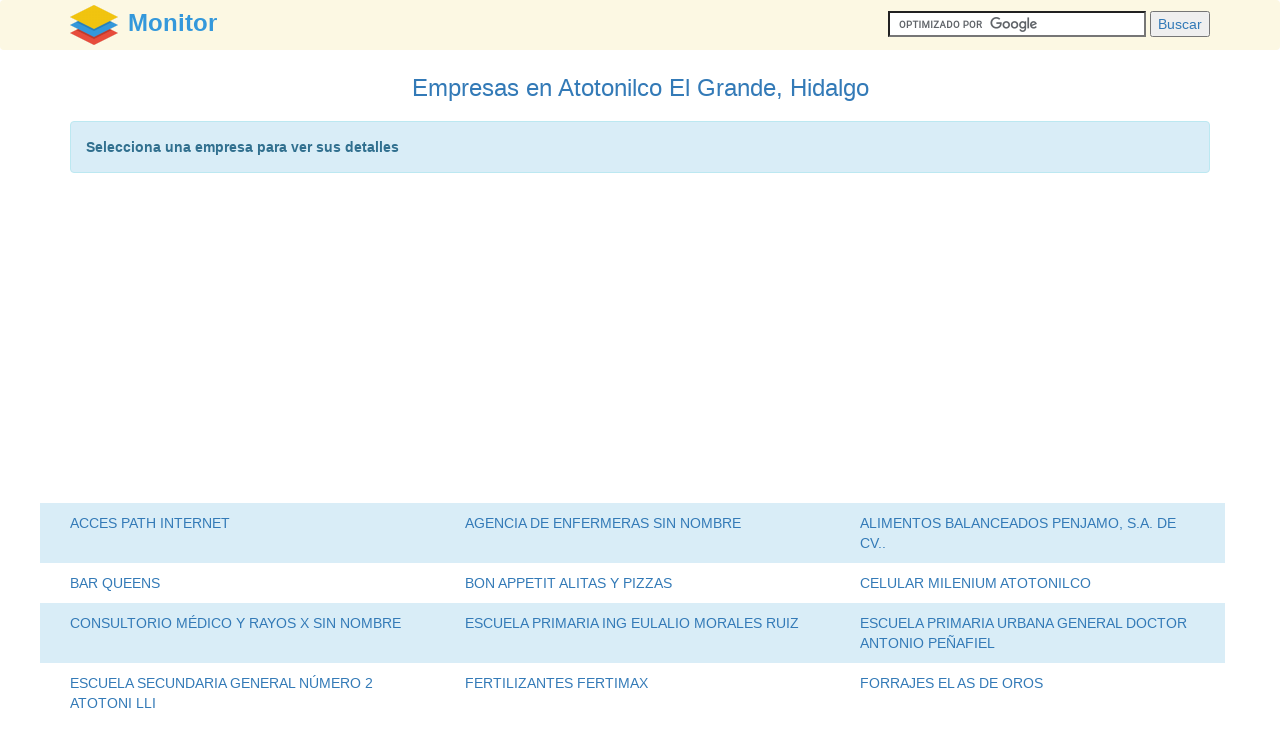

--- FILE ---
content_type: text/html
request_url: https://www.monitor.com.mx/hidalgo/atotonilco-el-grande/
body_size: 7715
content:
<!DOCTYPE html>
<html>
<head>
<meta charset="utf-8">
<meta name="viewport" content="width=device-width, initial-scale=1">
<link rel="stylesheet" href="https://maxcdn.bootstrapcdn.com/bootstrap/3.3.6/css/bootstrap.min.css">
<script src="https://ajax.googleapis.com/ajax/libs/jquery/1.12.0/jquery.min.js"></script>
<script src="https://maxcdn.bootstrapcdn.com/bootstrap/3.3.6/js/bootstrap.min.js"></script>
<link rel="stylesheet" href="https://cdnjs.cloudflare.com/ajax/libs/font-awesome/4.5.0/css/font-awesome.min.css">
<link rel="stylesheet" type="text/css" href="/estilo.css">
<title>Empresas en Atotonilco El Grande, Hidalgo | Monitor</title>
<body>
<nav class="navbar navbar-menu">
    <div class="container">
        <a id="logo_texto" href="/"><img alt="logo" id="logo_img" src="/img/monitor.png"><b>Monitor</b></a>
        <form class="nav navbar-nav navbar-right espacio2" action="https://www.google.com.mx" id="cse-search-box">
          <div>
            <input type="hidden" name="cx" value="partner-pub-4185349146732778:8078710597" />
            <input type="hidden" name="ie" value="UTF-8" />
            <input type="text" name="q" size="30" />
            <input type="submit" name="sa" value="Buscar" />
          </div>
        </form>
        <script type="text/javascript" src="https://www.google.com.mx/coop/cse/brand?form=cse-search-box&amp;lang=es"></script>
    </div>
</nav>
<div class="container borde">
        <h1>Empresas en Atotonilco El Grande, Hidalgo</h1>
        <div class="alert alert-info">
        <strong>Selecciona una empresa para ver sus detalles</strong>
        </div>
        <div class="ads">    
            <script async src="//pagead2.googlesyndication.com/pagead/js/adsbygoogle.js"></script>
            <!-- Monitor arriba -->
            <ins class="adsbygoogle"
                 style="display:block"
                 data-ad-client="ca-pub-4185349146732778"
                 data-ad-slot="1774824995"
                 data-ad-format="auto"></ins>
            <script>
            (adsbygoogle = window.adsbygoogle || []).push({});
            </script>
        </div>
        </div>
        <div class="container espacio2"><div class="row azul"><div class="col-sm-4 espacio4"><a href="/1518899/acces-path-internet/">ACCES PATH INTERNET</a></div><div class="col-sm-4 espacio4"><a href="/1547714/agencia-de-enfermeras/">AGENCIA DE ENFERMERAS SIN NOMBRE</a></div><div class="col-sm-4 espacio4"><a href="/1546872/alimentos-balanceados-penjamo-s-a-de-cv/">ALIMENTOS BALANCEADOS PENJAMO, S.A. DE CV..</a></div></div><div class="row"><div class="col-sm-4 espacio4"><a href="/1547420/bar-queens/">BAR QUEENS</a></div><div class="col-sm-4 espacio4"><a href="/1547738/bon-appetit-alitas-y-pizzas/">BON APPETIT ALITAS Y PIZZAS</a></div><div class="col-sm-4 espacio4"><a href="/1518911/celular-milenium-atotonilco/">CELULAR MILENIUM ATOTONILCO</a></div></div><div class="row azul"><div class="col-sm-4 espacio4"><a href="/1547493/consultorio-medico-y-rayos-x/">CONSULTORIO MÉDICO Y RAYOS X SIN NOMBRE</a></div><div class="col-sm-4 espacio4"><a href="/1518810/escuela-primaria-ing-eulalio-morales-ruiz/">ESCUELA PRIMARIA ING EULALIO MORALES RUIZ</a></div><div class="col-sm-4 espacio4"><a href="/1519039/escuela-primaria-urbana-general-doctor-antonio-penafiel/">ESCUELA PRIMARIA URBANA GENERAL DOCTOR ANTONIO PEÑAFIEL</a></div></div><div class="row"><div class="col-sm-4 espacio4"><a href="/1547624/escuela-secundaria-general-numero-2-atotoni-lli/">ESCUELA SECUNDARIA GENERAL NÚMERO 2 ATOTONI LLI</a></div><div class="col-sm-4 espacio4"><a href="/1546830/fertilizantes-fertimax/">FERTILIZANTES FERTIMAX</a></div><div class="col-sm-4 espacio4"><a href="/1546638/forrajes-el-as-de-oros/">FORRAJES EL AS DE OROS</a></div></div><div class="row azul"><div class="col-sm-4 espacio4"><a href="/1518747/iglesia-cristiana-alimenta-a-mi-pueblo/">IGLESIA CRISTIANA ALIMENTA A MI PUEBLO</a></div><div class="col-sm-4 espacio4"><a href="/1519098/imprenta-yuri/">IMPRENTA YURI</a></div><div class="col-sm-4 espacio4"><a href="/6262971/innovaciones-angela-s-a-de-c-v/">INNOVACIONES ÁNGELA, S.A. DE C.V.</a></div></div><div class="row"><div class="col-sm-4 espacio4"><a href="/1519112/instituto-universitario-conde-de-guevara/">INSTITUTO UNIVERSITARIO CONDE DE GUEVARA</a></div><div class="col-sm-4 espacio4"><a href="/1519041/internet-servicomp/">INTERNET SERVICOMP</a></div><div class="col-sm-4 espacio4"><a href="/1518882/jardin-de-ninos-jose-angeles-soberanes/">JARDÍN DE NIÑOS JOSE ÁNGELES SOBERANES</a></div></div><div class="row azul"><div class="col-sm-4 espacio4"><a href="/1547633/jurisdiccion-sanitaria-numero-15-atotonilco/">JURISDICCIÓN SANITARIA NÚMERO 15 ATOTONILCO</a></div><div class="col-sm-4 espacio4"><a href="/1519128/muebleria-muebles-diana/">MUEBLERÍA MUEBLES DIANA</a></div><div class="col-sm-4 espacio4"><a href="/1547629/notaria-publica-numero-2/">NOTARIA PÚBLICA NÚMERO 2</a></div></div><div class="row"><div class="col-sm-4 espacio4"><a href="/1519222/panaderia-jlaen/">PANADERÍA JLAEN</a></div><div class="col-sm-4 espacio4"><a href="/1547620/proteccion-civil/">PROTECCIÓN CIVIL</a></div><div class="col-sm-4 espacio4"><a href="/1518936/refaccionaria-juarez/">REFACCIONARIA JUAREZ</a></div></div><div class="row azul"><div class="col-sm-4 espacio4"><a href="/1519280/renta-de-trajes-sagitario/">RENTA DE TRAJES SAGITARIO</a></div><div class="col-sm-4 espacio4"><a href="/1519256/ropa-vaquera-balderrama-western/">ROPA VAQUERA BALDERRAMA WESTERN</a></div><div class="col-sm-4 espacio4"><a href="/1518949/tienda-de-abarrotes/">TIENDA DE ABARROTES SIN NOMBRE</a></div></div><div class="row"><div class="col-sm-4 espacio4"><a href="/1519198/tortilleria-lucy/">TORTILLERÍA LUCY</a></div><div class="col-sm-4 espacio4"><a href="/1518795/unicomercializadora/">UNICOMERCIALIZADORA</a></div><div class="col-sm-4 espacio4"><a href="/1519183/zapateria-el-tunel/">ZAPATERÍA EL TUNEL</a></div></div></div>
        
<nav class="navbar navbar-menu sin_margen">
    <div class="container">
    <div class="nav navbar-nav navbar-right">         
        <p class="navbar-brand pie"><b><a href="/">Monitor</a> 2017.</b></p>
        <button type="button" class="btn btn-info btn-sm margen" data-toggle="modal" data-target="#myModal">Contacto</button>
    </div> 

    <!-- Modal -->
    <div id="myModal" class="modal fade" role="dialog">
      <div class="modal-dialog">

        <div class="modal-content">
          <div class="modal-header">
            <button type="button" class="close" data-dismiss="modal">&times;</button>
            <h4 class="modal-title text-center">Contacto</h4>
          </div>
          <div class="modal-body text-center">
            <p>Cualquier duda o comentario favor de escribir a contacto(arroba)monitor.com.mx</p>
          </div>
          <div class="modal-footer">
            <button type="button" class="btn btn-default" data-dismiss="modal">OK</button>
          </div>
        </div>

      </div>
    </div>
    
    </div>
</nav>
<!-- Start of StatCounter Code for Default Guide -->
<script type="text/javascript">
var sc_project=10521323; 
var sc_invisible=1; 
var sc_security="e788becf"; 
var scJsHost = (("https:" == document.location.protocol) ?
"https://secure." : "http://www.");
document.write("<sc"+"ript type='text/javascript' src='" +
scJsHost+
"statcounter.com/counter/counter.js'></"+"script>");
</script>
<noscript><div class="statcounter"><a title="site stats"
href="http://statcounter.com/free-web-stats/"
target="_blank"><img class="statcounter"
src="http://c.statcounter.com/10521323/0/e788becf/1/"
alt="site stats"></a></div></noscript>
<!-- End of StatCounter Code for Default Guide -->
</body>
</html>

--- FILE ---
content_type: text/html; charset=utf-8
request_url: https://www.google.com/recaptcha/api2/aframe
body_size: 118
content:
<!DOCTYPE HTML><html><head><meta http-equiv="content-type" content="text/html; charset=UTF-8"></head><body><script nonce="iax0x2VmNjcTwZPZD_wXVg">/** Anti-fraud and anti-abuse applications only. See google.com/recaptcha */ try{var clients={'sodar':'https://pagead2.googlesyndication.com/pagead/sodar?'};window.addEventListener("message",function(a){try{if(a.source===window.parent){var b=JSON.parse(a.data);var c=clients[b['id']];if(c){var d=document.createElement('img');d.src=c+b['params']+'&rc='+(localStorage.getItem("rc::a")?sessionStorage.getItem("rc::b"):"");window.document.body.appendChild(d);sessionStorage.setItem("rc::e",parseInt(sessionStorage.getItem("rc::e")||0)+1);localStorage.setItem("rc::h",'1769036608811');}}}catch(b){}});window.parent.postMessage("_grecaptcha_ready", "*");}catch(b){}</script></body></html>